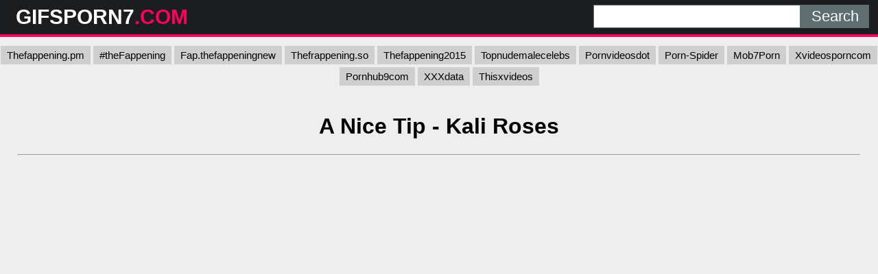

--- FILE ---
content_type: text/html; charset=UTF-8
request_url: https://gifsporn7.com/vghp/unevenmerryfattaileddunnart/
body_size: 4333
content:
<!DOCTYPE html>
<html lang="en">
<head>
	<meta charset="UTF-8">
	<title>A Nice Tip - Kali Roses - GIFSPORN7.COM</title>
	<meta name="viewport" content="width=device-width, initial-scale=1">
	<meta name="description" content="Top porn movies - A Nice Tip - Kali Roses">
	<meta property="og:url" content="https://gifsporn7.com/vghp/unevenmerryfattaileddunnart/">
	
	<meta property="og:title" content="A Nice Tip - Kali Roses">
	<meta property="og:description" content="A Nice Tip - Kali Roses">
	<meta property="og:site_name" content="GifsPorn7.com">
	<meta http-equiv="x-dns-prefetch-control" content="on">
	<link rel="canonical" href="https://gifsporn7.com/vghp/unevenmerryfattaileddunnart/">
	<link rel="apple-touch-icon" sizes="180x180" href="/img/apple-touch-icon.png">
	<link rel="icon" type="image/png" sizes="32x32" href="/img/favicon-32x32.png">
	<link rel="icon" type="image/png" sizes="16x16" href="/img/favicon-16x16.png">
	<link rel="manifest" href="/img/site.webmanifest">
	<link rel="shortcut icon" href="/favicon.ico" type="image/x-icon">
	<link rel="icon" href="/favicon.ico" type="image/x-icon">
	<link rel="stylesheet" href="https://cdn.fluidplayer.com/v2/current/fluidplayer.min.css" type="text/css"/>
	<style>
	,.copy,.tld{font-weight:700}.logo,.search{min-width:250px;line-height:50px}h2{padding:0;margin:10px;font-size:22px;text-align:center}.description,.logo,.models,.search,.sitename{line-height:50px}body{background-color:#eee;font-family:Arial,sans-serif;margin:0;padding:0}header{width:100%;min-height:50px;display:inline-block;background:#1b1d1e;margin-bottom:7px;z-index:10}.sitename{margin:0;text-transform:uppercase;color:#fff;font-size:30px;float:left;font-weight:700;padding-left:10px}article{width:95%;max-width:900px;padding:20px 10px 10px 10px;margin:auto}footer{width:100%;text-align:center;color:#000}.clear{clear:both}.copy{font-size:1.5em}input[type=submit]{height:34px;width:100px;color:#fff;font-size:22px;text-align:center;background:#5e6d70;border:0;margin:0;padding:0;float:right;-webkit-appearance:none;border-radius:0;cursor:pointer}input[type=text]{-webkit-appearance:none;border-radius:0;height:32px;width:300px;border:1px solid #5e6d70;outline:0;margin:0;padding:0;float:right;font-size:22px;text-indent:8px}.logo,.search{float:left}.logo{width:32%;padding-left:1%}.tld{color:#ff005e}.description{float:left;font-size:22px;font-weight:500;text-transform:uppercase;color:#fff;width:33%}.search{width:32%;display:inline-block;padding-right:1%}.search form{margin:7px 0}.black-line{width:100%;height:4px;background:#ff005e}.allcat{color:#fff;margin:auto;text-decoration:none;font-size:22px;font-weight:500;user-select:none;background:#ff005e;padding:7px 12px;outline:0;display:none}@media all and (max-width:1440px){.description{display:none}.logo,.search{width:49%}}@media all and (max-width:840px){.nav_buttons{display:none}.allcat{display:inline}nav{text-align:center}.logo,.sitename{width:100%}.logo,.models,.search,.sitename{text-align:center;padding:0}.description{display:none}.sitename{max-width:100%;min-width:250px;margin:auto}.search{width:100%!important}.black-line{display:block;background:#1b1d1e}input[type=text]{width:75%;border:0;height:34px}input[type=submit]{width:25%;padding-right:1%}}.nav_buttons{padding:0 2% 0 2%}.redcat{color:#fff;text-decoration:none;user-select:none;background:#ff005e;padding:5px 9px;outline:0;line-height:31px;font-size:15px}.gcat{color:#000;text-decoration:none;user-select:none;background:#cfcfcf;padding:5px 9px;outline:0;line-height:31px;font-size:15px}.gcat:hover{background:#ababab}.container{padding:0 2% 0 2%}.item{width:304px}.item p{max-width:300px;background:#cfcfcf;text-align:center;padding:5px 0 5px 0;margin:1px 0 1px 0}.item .block{background:#cfcfcf;padding:2px}.dmca{color:#000;font-weight:700}.vc{height:550px;max-width:976px;margin:auto}@media screen and (max-width:580px){.vc{height:325px}}.small{font-size:.8em;color:#000;padding:2px}.medium{font-size:1.1em;color:#000;padding:2px}.big{font-size:1.5em;color:#000;padding:2px}
	</style>
</head>
<body>
<script data-cfasync="false" type="text/javascript" src="//zvetokr2hr8pcng09.com/aas/r45d/vki/1813923/tghr.js"></script>
<header>
	<div class="logo"><a href="/"><div class="sitename">GIFSPORN7<span class="tld">.COM</span></div></a></div>
	<div class="description">Top <span class="tld">sexy gifs</span> Online</div>
	<div class="search">
		<form action="/" method="get">
			<input type="submit" value="Search">
			<input type="text" name="search">
		</form>
		<div class="clear"></div>
	</div>
	<div class="clear"></div>
	<div class="black-line"></div>
</header>

            <center>
            <a class="gcat" href="https://thefappening.pm/">Thefappening.pm</a>
			<a class="gcat" href="https://fap.thefappening.one/">#theFappening</a>
			<a class="gcat" href="https://fap.thefappeningnew.com/">Fap.thefappeningnew</a>
			<a class="gcat" href="https://a.thefrappening.so/">Thefrappening.so</a>
			<a class="gcat" href="https://thefappening2015.com/">Thefappening2015</a>
			<a class="gcat" href="https://fap.topnudemalecelebs.com/">Topnudemalecelebs</a>
			<a class="gcat" href="https://pornvideosdot.com/">Pornvideosdot</a>
			<a class="gcat" href="https://porn-spider.com/">Porn-Spider</a>
			<a class="gcat" href="https://mob7porn.com/">Mob7Porn</a>
			<a class="gcat" href="https://xvideosporncom.com/">Xvideosporncom</a>
			<a class="gcat" href="https://pornhub9com.com/">Pornhub9com</a>
			<a class="gcat" href="https://xxxdata.net/">XXXdata</a>
			<a class="gcat" href="https://thisxvideos.com/">Thisxvideos</a>
			</center>
			<br>

<div class="container">
	<h1 style="text-align: center;">A Nice Tip - Kali Roses</h1>
	
	<center> 
	<script data-cfasync="false" type="text/javascript" src="//omzylhvhwp.com/lv/esnk/1871796/code.js" async id="__clb-1871796"></script>
 </center>
 
	<hr>
	<div class="vc">
	    <div style='position:relative; padding-bottom:56.25%'>
		<iframe src='https://www.redgifs.com/ifr/unevenmerryfattaileddunnart' frameBorder='0' scrolling='no' width='100%' height='100%' style='position:absolute; top:0; left:0;' allowFullScreen></iframe>
	    </div>
	</div>
</div>
<div class="clear"></div>



<script src="/js/magic-grid.min.js"></script>
<div class="container">
	<h2>More <strong>A Nice Tip - Kali Roses</strong> videos</h2>
	
	<style>.glinks{color:#000;text-decoration:underline;}.glinks:hover{text-decoration:none}</style>	
	<div class="grid">
	
		<div class="item">
			<div class="block">
				<a href="/vghp/partialoblongfoxterrier/">
				<img class="lazyload" src="[data-uri]" data-src="https://static.gifsporn7.com/5/2/d/partialoblongfoxterrier.jpg" style="width: 300px; height: 169px" alt="Aidra Fox, Kali Roses - School Nurse Check-Up"></a>
				<p>Aidra Fox, Kali Roses - School Nurse Check-Up</p>
			</div>
		</div>
	
		<div class="item">
			<div class="block">
				<a href="/vghp/thirstymisguidedleopardseal/">
				<img class="lazyload" src="[data-uri]" data-src="https://static.gifsporn7.com/f/d/c/thirstymisguidedleopardseal.jpg" style="width: 300px; height: 169px" alt="Kali Roses showing off her beautiful ass"></a>
				<p>Kali Roses showing off her beautiful ass</p>
			</div>
		</div>
	
		<div class="item">
			<div class="block">
				<a href="/vghp/smallbleakeasternnewt/">
				<img class="lazyload" src="[data-uri]" data-src="https://static.gifsporn7.com/9/4/f/smallbleakeasternnewt.jpg" style="width: 300px; height: 169px" alt="Kali Roses - Evil Shows"></a>
				<p>Kali Roses - Evil Shows</p>
			</div>
		</div>
	
		<div class="item">
			<div class="block">
				<a href="/vghp/yawninggloomyammonite/">
				<img class="lazyload" src="[data-uri]" data-src="https://static.gifsporn7.com/d/8/7/yawninggloomyammonite.jpg" style="width: 300px; height: 169px" alt="Kali Roses gives great Blowjob"></a>
				<p>Kali Roses gives great Blowjob</p>
			</div>
		</div>
	
		<div class="item">
			<div class="block">
				<a href="/vghp/timelyrigidlark/">
				<img class="lazyload" src="[data-uri]" data-src="https://static.gifsporn7.com/b/9/1/timelyrigidlark.jpg" style="width: 300px; height: 169px" alt="Kali Roses"></a>
				<p>Kali Roses</p>
			</div>
		</div>
	
		<div class="item">
			<div class="block">
				<a href="/vghp/charmingadmiredhare/">
				<img class="lazyload" src="[data-uri]" data-src="https://static.gifsporn7.com/8/8/f/charmingadmiredhare.jpg" style="width: 300px; height: 169px" alt="Teen kali roses vs monster mandingo"></a>
				<p>Teen kali roses vs monster mandingo</p>
			</div>
		</div>
	
		<div class="item">
			<div class="block">
				<a href="/vghp/LavishReadyAmphiuma/">
				<img class="lazyload" src="[data-uri]" data-src="https://static.gifsporn7.com/3/9/c/LavishReadyAmphiuma.jpg" style="width: 300px; height: 534px" alt="Kali Roses"></a>
				<p>Kali Roses</p>
			</div>
		</div>
	
		<div class="item">
			<div class="block">
				<a href="/vghp/athleticangrybagworm/">
				<img class="lazyload" src="[data-uri]" data-src="https://static.gifsporn7.com/f/7/b/athleticangrybagworm.jpg" style="width: 300px; height: 169px" alt="Kali Roses ‒ Horny Teen Step Daughter Kali Roses Has Quality Time with Daddy"></a>
				<p>Kali Roses ‒ Horny Teen Step Daughter Kali Roses Has Quality Time with Daddy</p>
			</div>
		</div>
		<div class="item">
			<div class="block">
				<a class="glinks" href="/vghp/seriousashamedgonolek/">
				<p>Kali Roses - Squatfuck</p>
				</a>
			</div>
		</div>
	
		<div class="item">
			<div class="block">
				<a href="/vghp/aggressivecoarseirishterrier/">
				<img class="lazyload" src="[data-uri]" data-src="https://static.gifsporn7.com/4/3/2/aggressivecoarseirishterrier.jpg" style="width: 300px; height: 169px" alt="Checkmating With Kali Roses"></a>
				<p>Checkmating With Kali Roses</p>
			</div>
		</div>
	
		<div class="item">
			<div class="block">
				<a href="/vghp/helplessindolentcusimanse/">
				<img class="lazyload" src="[data-uri]" data-src="https://static.gifsporn7.com/7/7/c/helplessindolentcusimanse.jpg" style="width: 300px; height: 169px" alt="BlacksOnBlondes - Kali Roses"></a>
				<p>BlacksOnBlondes - Kali Roses</p>
			</div>
		</div>
	
		<div class="item">
			<div class="block">
				<a href="/vghp/shallowlegitimateiberianmidwifetoad/">
				<img class="lazyload" src="[data-uri]" data-src="https://static.gifsporn7.com/a/9/7/shallowlegitimateiberianmidwifetoad.jpg" style="width: 300px; height: 169px" alt="Kali Roses"></a>
				<p>Kali Roses</p>
			</div>
		</div>
	
		<div class="item">
			<div class="block">
				<a href="/vghp/weirdinsignificantantlion/">
				<img class="lazyload" src="[data-uri]" data-src="https://static.gifsporn7.com/0/8/7/weirdinsignificantantlion.jpg" style="width: 300px; height: 169px" alt="Kali Roses Pounded By Huge Cock"></a>
				<p>Kali Roses Pounded By Huge Cock</p>
			</div>
		</div>
	
		<div class="item">
			<div class="block">
				<a href="/vghp/delightfulicyherring/">
				<img class="lazyload" src="[data-uri]" data-src="https://static.gifsporn7.com/9/f/2/delightfulicyherring.jpg" style="width: 300px; height: 166px" alt="Kali Roses – Extreme squatfuck"></a>
				<p>Kali Roses – Extreme squatfuck</p>
			</div>
		</div>
	
		<div class="item">
			<div class="block">
				<a href="/vghp/dangerousornatefoxterrier/">
				<img class="lazyload" src="[data-uri]" data-src="https://static.gifsporn7.com/6/c/1/dangerousornatefoxterrier.jpg" style="width: 300px; height: 169px" alt="Aidra Fox, Kali Roses - School Nurse Check-Up"></a>
				<p>Aidra Fox, Kali Roses - School Nurse Check-Up</p>
			</div>
		</div>
	
		<div class="item">
			<div class="block">
				<a href="/vghp/understatedcrazyflyinglemur/">
				<img class="lazyload" src="[data-uri]" data-src="https://static.gifsporn7.com/e/d/5/understatedcrazyflyinglemur.jpg" style="width: 300px; height: 227px" alt="Human fleshlight Kali Roses"></a>
				<p>Human fleshlight Kali Roses</p>
			</div>
		</div>
	
		<div class="item">
			<div class="block">
				<a href="/vghp/linearsparklingbluebottle/">
				<img class="lazyload" src="[data-uri]" data-src="https://static.gifsporn7.com/6/0/e/linearsparklingbluebottle.jpg" style="width: 300px; height: 169px" alt="New Big Dic kFucks Kali - Kali Roses"></a>
				<p>New Big Dic kFucks Kali - Kali Roses</p>
			</div>
		</div>
	
		<div class="item">
			<div class="block">
				<a href="/vghp/fairobviouscavy/">
				<img class="lazyload" src="[data-uri]" data-src="https://static.gifsporn7.com/6/e/6/fairobviouscavy.jpg" style="width: 300px; height: 169px" alt="Kali Roses fucked on the bed"></a>
				<p>Kali Roses fucked on the bed</p>
			</div>
		</div>
	
		<div class="item">
			<div class="block">
				<a href="/vghp/definiteunlawfulibizanhound/">
				<img class="lazyload" src="[data-uri]" data-src="https://static.gifsporn7.com/a/f/a/definiteunlawfulibizanhound.jpg" style="width: 300px; height: 168px" alt="Property Manager Issues - Kali Roses"></a>
				<p>Property Manager Issues - Kali Roses</p>
			</div>
		</div>
	
		<div class="item">
			<div class="block">
				<a href="/vghp/verifiablereasonableantarcticfurseal/">
				<img class="lazyload" src="[data-uri]" data-src="https://static.gifsporn7.com/f/8/4/verifiablereasonableantarcticfurseal.jpg" style="width: 300px; height: 155px" alt="Kali Roses Gets a Cum Shot"></a>
				<p>Kali Roses Gets a Cum Shot</p>
			</div>
		</div>
	
		<div class="item">
			<div class="block">
				<a href="/vghp/fearfulsnoopyamericanbulldog/">
				<img class="lazyload" src="[data-uri]" data-src="https://static.gifsporn7.com/0/5/5/fearfulsnoopyamericanbulldog.jpg" style="width: 300px; height: 169px" alt="Kali Roses - Let Her Rip"></a>
				<p>Kali Roses - Let Her Rip</p>
			</div>
		</div>
	
		<div class="item">
			<div class="block">
				<a href="/vghp/bestharmoniousemperorshrimp/">
				<img class="lazyload" src="[data-uri]" data-src="https://static.gifsporn7.com/8/f/9/bestharmoniousemperorshrimp.jpg" style="width: 300px; height: 169px" alt="Blonde Daughter's Daddy Dick Appointment- Kali Roses"></a>
				<p>Blonde Daughter's Daddy Dick Appointment- Kali Roses</p>
			</div>
		</div>
	
		<div class="item">
			<div class="block">
				<a href="/vghp/pointlessgranularavians/">
				<img class="lazyload" src="[data-uri]" data-src="https://static.gifsporn7.com/1/8/2/pointlessgranularavians.jpg" style="width: 300px; height: 169px" alt="Kali Roses Maid Deepthroat"></a>
				<p>Kali Roses Maid Deepthroat</p>
			</div>
		</div>
	
	</div>
</div>
<script>
let magicGrid = new MagicGrid({
  container: '.grid',
  animate: true,
  gutter: 2,
  static: true,
  useMin: true
});

magicGrid.listen();
</script>

<div class="container">
	<article style="background: #cfcfcf; margin: 10px auto;">
		<h2>Top gifs</h2>
		<a href="/sghp/xnxx-com2/" title="xnxx com2" class="big">xnxx com2</a> 
		<a href="/sghp/adriana-chechik-21-yr-old-hottie-submits-to-hard-fucking-and-humiliation/" title="adriana chechik 21 yr old hottie submits to hard fucking and humiliation" class="big">adriana chechik 21 yr old hottie submits to hard fucking and humiliation</a> 
		<a href="/sghp/pano-akil-gurmukh-sex/" title="pano akil gurmukh sex" class="big">pano akil gurmukh sex</a> 
		<a href="/sghp/anna-bell-top-peaks/" title="anna bell top peaks" class="medium">anna bell top peaks</a> 
		<a href="/sghp/a-anti-facking/" title="a anti facking" class="small">a anti facking</a> 
		<a href="/sghp/xxnx-come-full-hd/" title="xxnx come full hd" class="medium">xxnx come full hd</a> 
		<a href="/sghp/celebrity-nude-indians/" title="celebrity nude indians" class="big">celebrity nude indians</a> 
		<a href="/sghp/colegiala-follada-por-su-papa/" title="colegiala follada por su papa" class="big">colegiala follada por su papa</a> 
		<a href="/sghp/sweet-girls-sex-18/" title="sweet girls sex 18" class="medium">sweet girls sex 18</a> 
		<a href="/sghp/alexis-goldens-monster-cock/" title="alexis goldens monster cock" class="big">alexis goldens monster cock</a> 
		<a href="/sghp/pelajar-malaysia-seks-vs-negro/" title="pelajar malaysia seks vs negro" class="small">pelajar malaysia seks vs negro</a> 
		<a href="/sghp/moom-and-paepe/" title="moom and paepe" class="small">moom and paepe</a> 
		<a href="/sghp/www-first-time-fucking-movies/" title="www first time fucking movies" class="big">www first time fucking movies</a> 
		<a href="/sghp/teny-smalls/" title="teny smalls" class="medium">teny smalls</a> 
		<a href="/sghp/www-xxxc-vido-hd/" title="www xxxc vido hd" class="small">www xxxc vido hd</a> 
		<a href="/sghp/cruel-lick/" title="cruel lick" class="small">cruel lick</a> 
		<a href="/sghp/saneleno-bf/" title="saneleno bf" class="big">saneleno bf</a> 
		<a href="/sghp/awek-iban-sarawak/" title="awek iban sarawak" class="medium">awek iban sarawak</a> 
		<a href="/sghp/amazone-jungle/" title="amazone jungle" class="big">amazone jungle</a> 
		<a href="/sghp/snay-lion-xxxvideos/" title="snay lion xxxvideos" class="medium">snay lion xxxvideos</a> 
	</article>
</div>
<footer>
	<p>Copyright 2026, gifsporn7.com</p>
	<p><a href="/dmca/" class="dmca">DMCA & Content removal</a></p>
</footer>

<script src="/js/lazysizes.min.js" async></script>
<div style="display:none;">
<!--LiveInternet counter--><a href="https://www.liveinternet.ru/click"
target="_blank"><img id="licnt85FC" width="31" height="31" style="border:0" 
title="LiveInternet"
src="[data-uri]"
alt=""/></a><script>(function(d,s){d.getElementById("licnt85FC").src=
"https://counter.yadro.ru/hit?t44.6;r"+escape(d.referrer)+
((typeof(s)=="undefined")?"":";s"+s.width+"*"+s.height+"*"+
(s.colorDepth?s.colorDepth:s.pixelDepth))+";u"+escape(d.URL)+
";h"+escape(d.title.substring(0,150))+";"+Math.random()})
(document,screen)</script><!--/LiveInternet-->
</div></body>
</html>